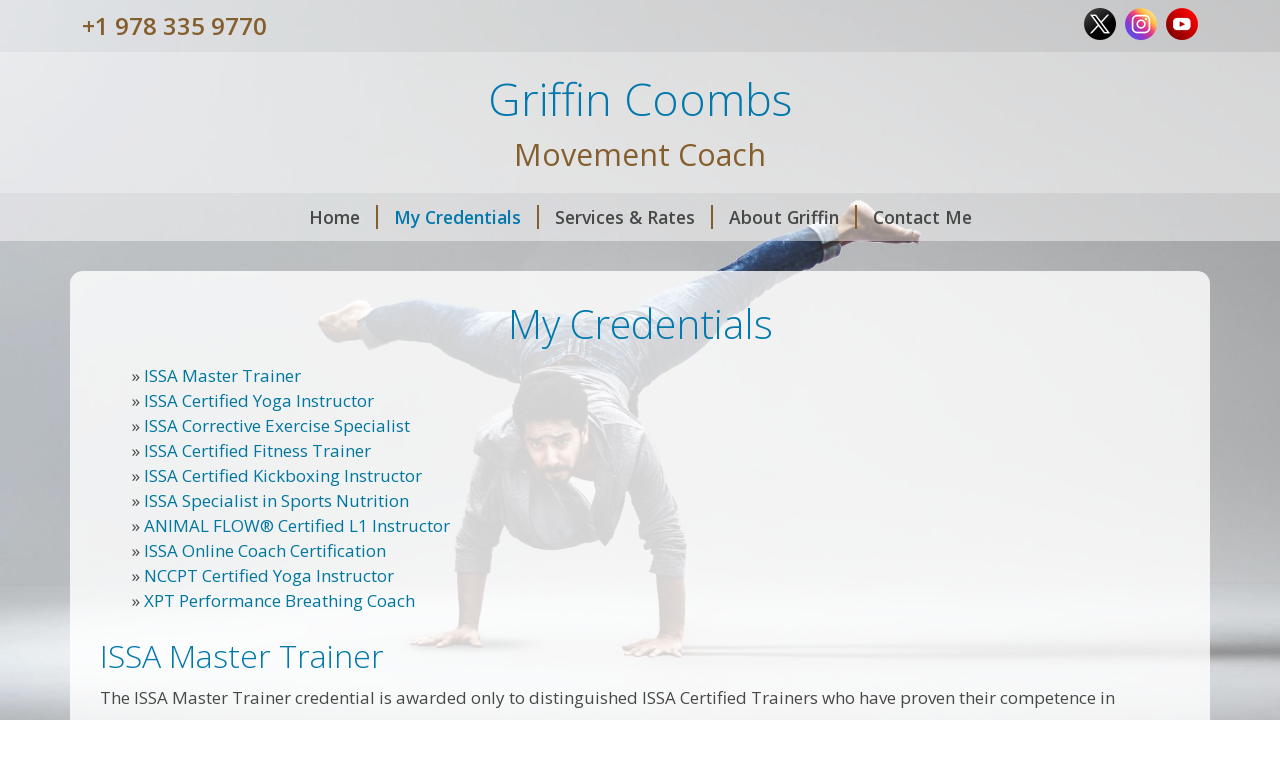

--- FILE ---
content_type: text/html; charset=utf-8
request_url: https://www.google.com/recaptcha/api2/aframe
body_size: 266
content:
<!DOCTYPE HTML><html><head><meta http-equiv="content-type" content="text/html; charset=UTF-8"></head><body><script nonce="UP_-uqPp8r-CiLxyfPAzIg">/** Anti-fraud and anti-abuse applications only. See google.com/recaptcha */ try{var clients={'sodar':'https://pagead2.googlesyndication.com/pagead/sodar?'};window.addEventListener("message",function(a){try{if(a.source===window.parent){var b=JSON.parse(a.data);var c=clients[b['id']];if(c){var d=document.createElement('img');d.src=c+b['params']+'&rc='+(localStorage.getItem("rc::a")?sessionStorage.getItem("rc::b"):"");window.document.body.appendChild(d);sessionStorage.setItem("rc::e",parseInt(sessionStorage.getItem("rc::e")||0)+1);localStorage.setItem("rc::h",'1769029192845');}}}catch(b){}});window.parent.postMessage("_grecaptcha_ready", "*");}catch(b){}</script></body></html>

--- FILE ---
content_type: text/css
request_url: https://moveswithcoombs.issacertifiedtrainer.com/issa/sites/css/d11.css?id=465214e5295937aa44f3fc805f841e5c
body_size: 2561
content:
.basic-cert{margin:0 auto .5rem;max-width:70%}@media (min-width:576px){.basic-cert{float:right;max-width:50%}}@media (min-width:768px){.basic-cert{float:right;max-width:33.3334%}}@media (min-width:992px){.basic-cert{max-width:25%}}.bg-white-trans-80{background-color:hsla(0,0%,100%,.8)}.bg-white-trans-60{background-color:hsla(0,0%,100%,.6)}.bg-white-trans-45{background-color:hsla(0,0%,100%,.45)}.bg-white-trans-70{background-color:hsla(0,0%,100%,.7)}.theme-color-1{color:#0278ad}.theme-color-2{color:#845f2d}.bg-theme-color-1{background-color:#0278ad}.bg-theme-color-2{background-color:#845f2d}.bg-black-trans-8{background-color:rgba(0,0,0,.08)}.color-footer-text{color:#474848}.mt-4-5{margin-top:2.25rem!important}@media (min-width:640px){.d-640-none{display:none!important}}h1,h2,h3,h4,h5,h6{font-family:Ubuntu;font-weight:400}.page-shape h1,.page-shape h2,.page-shape h3,.page-shape h4,.page-shape h5,.page-shape h6{color:#0278ad}body{background-color:transparent;color:#474848;font-family:Open Sans;font-weight:400}body b,body strong{font-weight:600}#app h1{margin-bottom:.9rem}@media (max-width:575.98px){#app h1{font-size:1.85rem}}#app p{line-height:1.8}#heading-title,.heading-subpage{font-family:Ubuntu;font-weight:400}#heading-title{font-size:2.8rem}#heading-subtitle{font-family:Ubuntu;font-size:1.9rem;font-weight:400}.fs-7{font-size:.9rem}.navbar-toggler.btn{color:#474848}.navbar{padding-bottom:.2rem;padding-top:.2rem}.nav-link{color:#474848;font-size:1.1rem;font-weight:700;padding-right:0;text-decoration:none}@media (max-width:767.98px){.nav-link{padding:.8rem 0;text-align:center}}.nav-link.active,.nav-link:hover{color:#0278ad}@media (max-width:767.98px){ul.nav{background-color:hsla(0,0%,100%,.2);margin-top:1.1rem}ul.nav li{border-bottom:1px solid #845f2d}}ul.nav li:last-child .nav-link{padding-right:1rem}@media (max-width:767.98px){ul.nav li:last-child{border-bottom:none}ul.nav li:last-child .nav-link{padding-right:0}}ul.nav li:last-child .menu-sep{border-right:none;padding-right:0}@media (min-width:768px){.menu-sep{border-right:2px solid #845f2d;padding-right:1rem}}.theme-bg:after{background-image:url(/issa/assets/fitness-11.jpg);background-position:70% 100%;background-repeat:no-repeat;-webkit-background-size:cover;-moz-background-size:cover;-o-background-size:cover;background-size:cover;content:"";height:100vh;left:0;position:fixed;right:0;top:0;z-index:-1}@supports (background-image:url("/issa/assets/fitness-11.webp")){.theme-bg:after{background-image:url(/issa/assets/fitness-11.webp)}}@media (max-width:575.98px){.theme-bg:after{background-image:url(/issa/assets/fitness-11-mobile.jpg)}@supports (background-image:url("/issa/assets/fitness-11-mobile.webp")){.theme-bg:after{background-image:url(/issa/assets/fitness-11-mobile.webp)}}}@media (min-width:992px){.top-social-col{text-align:right}}@media (max-width:991.98px){.top-social-col{text-align:center}}.heading-phone{font-size:1.5rem;font-weight:700}.bg-back-to-cp{background-color:#3a3a3a}#google_ad_sense_banner{padding:.3rem 0}#google_ad_sense_banner_inner{text-align:center}.navbar .btn.menu-expand{border:2px solid #474848;font-size:inherit;line-height:inherit}.heading-social-icon{border-radius:.5rem;height:2rem;padding-top:.15rem;width:2rem}.heading-social-icon-inner{color:#fff;height:1.4rem;width:1.4rem}.social-img-icon-link{margin-right:5px}@media (max-width:575.98px){.social-img-icon-link{margin-right:3px}}.social-img-icon-link:last-child{margin-right:0}.social-img-icon{height:32px;width:32px}@media (max-width:575.98px){.social-img-icon{height:32px;width:32px}}#heading>.heading-phone-social{background-color:hsla(0,0%,100%,.45)}#heading>.heading-site-title{background-color:hsla(0,0%,100%,.6);padding-bottom:1rem;padding-top:.8rem}#heading>.heading-nav{background-color:hsla(0,0%,100%,.45)}@media (min-width:576px) and (max-width:767.98px){#heading-title{font-size:2.2rem}}@media (max-width:575.98px){#heading-title{font-size:2rem}}@media (min-width:576px) and (max-width:767.98px){#heading-subtitle{font-size:1.55rem}}@media (max-width:575.98px){#heading-subtitle{font-size:1.313rem}}@media (max-width:991.98px){.inner-full-width{padding-left:0;padding-right:0}}.page-shape{background-color:hsla(0,0%,100%,.8);border-radius:.8rem;margin-bottom:1.85rem;margin-top:1.85rem;padding:1.85rem}@media (max-width:575.98px){.page-shape{margin-bottom:.938rem;margin-top:.938rem;padding-left:.938rem;padding-right:.938rem}}.page-shape a{color:#01769e;text-decoration:none}.page-shape a:hover{text-decoration:underline}.page-shape .table-striped>tbody>tr:nth-of-type(odd)>*{background-color:rgba(0,0,0,.06);color:#474848}.subpage-section{margin-bottom:2rem}.subpage-first{margin-top:1.5rem}.default-form-display{background-color:hsla(0,0%,100%,.6);border-radius:.5em;padding:1.5em 2em}.section-display{border-radius:.5em;margin-bottom:1em;padding:1em 1.5em}.section-display.helpful-forms{background-color:rgba(0,0,0,.08)}#app p.helpful-form-title{font-size:1.2rem;line-height:1.2;margin-bottom:.7rem}.helpful-forms .bg-icon{background-color:#845f2d;border-radius:.5rem;padding:.7rem}.helpful-forms .icon-fill{color:#fff;height:2.5rem;width:2.5rem}.helpful-forms .description{margin:0 0 16px}.form-legend{border-bottom:1px solid #e5e5e5;margin-bottom:1.5rem;padding-bottom:.2rem}.my-contact{background-color:hsla(0,0%,100%,.6);border-radius:.5rem;color:hsla(0,0%,100%,.6);margin-bottom:2rem;padding:1.5rem 1rem .5rem;text-align:center}.my-contact h1,.my-contact h2,.my-contact h3,.my-contact h4,.my-contact h5,.my-contact h6{color:#845f2d}.my-contact p{color:#474848}#app p.h6{font-size:1.35rem}a.standard-link{color:#01769e;text-decoration:none}a.standard-link:hover{text-decoration:underline}#homepage-logo{max-width:388px}#openModalOnLoad{color:#242424}.modal-logo{max-width:280px}@media (max-width:767.98px){.rate-section>*{flex:0 0 auto;width:100%}}.rate{color:#845f2d;font-size:1.4rem;font-weight:400}@media (min-width:768px){.rate-separator{border-right:2px solid #0278ad;padding-right:1.1rem}}#footer .item{margin-bottom:.7rem}#footer-bg{background-color:hsla(0,0%,100%,.7)}#footer-cp{background-color:hsla(0,0%,100%,.6);padding:.175rem}.business-address{font-weight:700}.business-name{color:#0278ad;font-size:1.2rem}@media (max-width:991.98px){#sharethis-dropdown{width:100%}}.img-responsive{display:block;height:auto;max-width:100%}.user-image-wrap{height:auto;margin-bottom:1.5rem;width:auto}.user-image-wrap.size-100,.user-image-wrap.size-66,.user-image-wrap.size-75{width:100%}.user-image-wrap.left{float:left;margin-right:1.5rem}.user-image-wrap.right{float:right;margin-left:1.5rem}.user-image-wrap.center{float:none;margin-left:auto;margin-right:auto}.user-image-wrap.center:after{clear:both;content:"";display:block}.user-image-wrap.left+h2,.user-image-wrap.right+h2{margin-top:0}@media (max-width:543px){.user-image-wrap.size-5{width:100px}.user-image-wrap.size-10{width:130px}.user-image-wrap.size-15{width:160px}}@media (min-width:361px) and (max-width:543px){.user-image-wrap.size-20 .img-responsive,.user-image-wrap.size-25 .img-responsive,.user-image-wrap.size-33 .img-responsive{width:316px}}@media (min-width:576px){.user-image-wrap.size-5{width:100px}.user-image-wrap.size-10{width:130px}.user-image-wrap.size-15{width:160px}.user-image-wrap.size-20,.user-image-wrap.size-25{width:33.3333%}.user-image-wrap.size-33,.user-image-wrap.size-50{width:50%}.user-image-wrap.size-100,.user-image-wrap.size-66,.user-image-wrap.size-75{float:none;margin-left:auto;margin-right:auto}.user-image-wrap.size-100:after,.user-image-wrap.size-66:after,.user-image-wrap.size-75:after{clear:both;content:"";display:block}}@media (max-width:639px){.user-image-wrap.left,.user-image-wrap.right{float:none;margin-left:auto;margin-right:auto}.user-image-wrap.left:after,.user-image-wrap.right:after{clear:both;content:"";display:block}}@media (min-width:640px){.user-image-wrap.left{float:left;margin-right:1.5rem}.user-image-wrap.right{float:right;margin-left:1.5rem}.user-image-wrap.size-100,.user-image-wrap.size-66,.user-image-wrap.size-75{float:none;margin-left:auto;margin-right:auto}.user-image-wrap.size-100:after,.user-image-wrap.size-66:after,.user-image-wrap.size-75:after{clear:both;content:"";display:block}}@media (min-width:768px){.user-image-wrap.size-5{width:69px}.user-image-wrap.size-10{width:103px}.user-image-wrap.size-15{width:138px}.user-image-wrap.size-20{width:25%}.user-image-wrap.size-25{width:33.3333%}.user-image-wrap.size-33,.user-image-wrap.size-50{width:50%}.user-image-wrap.size-66{width:66.6666%}.user-image-wrap.size-66.left,.user-image-wrap.size-66.right{float:none;margin-left:auto;margin-right:auto}.user-image-wrap.size-66.left:after,.user-image-wrap.size-66.right:after{clear:both;content:"";display:block}.user-image-wrap.size-75{width:75%}.user-image-wrap.size-75.left,.user-image-wrap.size-75.right{float:none;margin-left:auto;margin-right:auto}.user-image-wrap.size-75.left:after,.user-image-wrap.size-75.right:after{clear:both;content:"";display:block}}@media (min-width:992px){.user-image-wrap.size-5{width:55px}.user-image-wrap.size-10{width:111px}.user-image-wrap.size-15{width:166px}.user-image-wrap.size-20{width:20%}.user-image-wrap.size-25{width:25%}.user-image-wrap.size-33{width:33.333333%}.user-image-wrap.size-50{width:50%}.user-image-wrap.size-66.right{float:right;margin-left:1.5rem}.user-image-wrap.size-66.left{float:left;margin-right:1.5rem}}@media (min-width:1200px){.user-image-wrap.size-5{width:5%}.user-image-wrap.size-10{width:10%}.user-image-wrap.size-15{width:15%}.user-image-wrap.size-75.right{float:right;margin-left:1.5rem}.user-image-wrap.size-75.left{float:left;margin-right:1.5rem}}.user-image-wrap .img-responsive{margin:0 auto}.zv-embed-video,.zv-embed-wrap{max-width:100%;padding-bottom:56.25%}.zv-embed-video.zv-vertical,.zv-embed-wrap.zv-vertical{margin:0 auto;padding-bottom:0}.zv-embed-video.zv-embed-25,.zv-embed-wrap.zv-embed-25{max-width:25%;padding-bottom:14.0625%}@media (max-width:767.98px){.zv-embed-video.zv-embed-25,.zv-embed-wrap.zv-embed-25{max-width:100%;padding-bottom:56.25%}}.zv-embed-video.zv-embed-25.zv-vertical,.zv-embed-wrap.zv-embed-25.zv-vertical{margin:0 auto;padding-bottom:0}.zv-embed-video.zv-embed-50,.zv-embed-wrap.zv-embed-50{max-width:50%;padding-bottom:28.125%}@media (max-width:767.98px){.zv-embed-video.zv-embed-50,.zv-embed-wrap.zv-embed-50{max-width:100%;padding-bottom:56.25%}}.zv-embed-video.zv-embed-50.zv-vertical,.zv-embed-wrap.zv-embed-50.zv-vertical{margin:0 auto;padding-bottom:0}.zv-embed-video.zv-embed-75,.zv-embed-wrap.zv-embed-75{max-width:75%;padding-bottom:42.1875%}@media (max-width:767.98px){.zv-embed-video.zv-embed-75,.zv-embed-wrap.zv-embed-75{max-width:100%;padding-bottom:56.25%}}.zv-embed-video.zv-embed-75.zv-vertical,.zv-embed-wrap.zv-embed-75.zv-vertical{margin:0 auto;padding-bottom:0}.zv-embed-video.maxwidth-center,.zv-embed-wrap.maxwidth-center{margin:0 auto 1.5rem}.zv-embed-video.maxwidth-center:after,.zv-embed-wrap.maxwidth-center:after{clear:both;content:"";display:block}.table{color:#474848}.table .checkbox+span,.table label{margin-bottom:0}.table .checkbox+span:before{line-height:2rem}.table tbody>tr>td,.table tbody>tr>th,.table tfoot>tr>td,.table tfoot>tr>th,.table thead>tr>td,.table thead>tr>th{border-color:#845f2d}.table>:not(:first-child){border-top-color:#845f2d}.table.hours>tbody>tr:last-child>td{border-bottom:2px solid #845f2d}.table.hours .and{padding-left:1.2rem;padding-right:.8rem}.table-striped.service-menu>tbody>tr:nth-of-type(4n+1),.table-striped.service-menu>tbody>tr:nth-of-type(4n+2),.table-striped>tbody>tr:nth-of-type(odd){background:rgba(0,0,0,.06);color:#474848}.table-striped.service-menu>tbody>tr:nth-of-type(4n),.table-striped.service-menu>tbody>tr:nth-of-type(4n-1),.table-striped>tbody>tr:nth-of-type(2n){background:transparent;color:#474848}.table.table-striped.service-menu>tbody>tr:nth-of-type(4n)>td,.table.table-striped.service-menu>tbody>tr:nth-of-type(4n+2)>td{border-top:none}.btn-theme-1{--bs-btn-color:#fff;--bs-btn-bg:#0278ad;--bs-btn-border-color:#0278ad;--bs-btn-hover-color:#fff;--bs-btn-hover-bg:#026693;--bs-btn-hover-border-color:#02608a;--bs-btn-focus-shadow-rgb:40,140,185;--bs-btn-active-color:#fff;--bs-btn-active-bg:#02608a;--bs-btn-active-border-color:#025a82;--bs-btn-active-shadow:inset 0 3px 5px rgba(0,0,0,.125);--bs-btn-disabled-color:#fff;--bs-btn-disabled-bg:#0278ad;--bs-btn-disabled-border-color:#0278ad;--bs-btn-padding-y:0.3rem;--bs-btn-padding-x:0.75rem;--bs-btn-font-size:1rem;--bs-btn-border-radius:0.25rem;font-weight:700}.btn-theme-2{--bs-btn-color:#fff;--bs-btn-bg:#845f2d;--bs-btn-border-color:#845f2d;--bs-btn-hover-color:#fff;--bs-btn-hover-bg:#705126;--bs-btn-hover-border-color:#6a4c24;--bs-btn-focus-shadow-rgb:150,119,77;--bs-btn-active-color:#fff;--bs-btn-active-bg:#6a4c24;--bs-btn-active-border-color:#634722;--bs-btn-active-shadow:inset 0 3px 5px rgba(0,0,0,.125);--bs-btn-disabled-color:#fff;--bs-btn-disabled-bg:#845f2d;--bs-btn-disabled-border-color:#845f2d;--bs-btn-padding-y:0.3rem;--bs-btn-padding-x:0.75rem;--bs-btn-font-size:1rem;--bs-btn-border-radius:0.25rem;font-weight:700}.btn-form-submit{--bs-btn-color:#fff;--bs-btn-bg:#0278ad;--bs-btn-border-color:#0278ad;--bs-btn-hover-color:#fff;--bs-btn-hover-bg:#026693;--bs-btn-hover-border-color:#02608a;--bs-btn-focus-shadow-rgb:40,140,185;--bs-btn-active-color:#fff;--bs-btn-active-bg:#02608a;--bs-btn-active-border-color:#025a82;--bs-btn-active-shadow:inset 0 3px 5px rgba(0,0,0,.125);--bs-btn-disabled-color:#fff;--bs-btn-disabled-bg:#0278ad;--bs-btn-disabled-border-color:#0278ad;--bs-btn-padding-y:0.45rem;--bs-btn-padding-x:0.85rem;--bs-btn-font-size:1.1rem;--bs-btn-border-radius:0.4rem;font-weight:700}


--- FILE ---
content_type: text/css; charset=UTF-8
request_url: https://moveswithcoombs.issacertifiedtrainer.com/CustomCss/20810
body_size: 936
content:
#app, #app p {
   font-size: 17px
}
.nav-link {
   font-family: "Open Sans";   font-weight: 600
}
#footer, .btn, .heading-phone {
   font-family: "Open Sans";   font-weight: 600
}
.heading-social-icon-inner {
   font-family: "Open Sans";   font-size: 1rem;}
#footer-cp .standard-link {
   font-weight: 400;}
h1, h2, h3, h4, h5, h6, legend, .rates, .heading-subpage, #heading-title {
   font-family: 'Open Sans', Helvetica, Arial, sans-serif;
   font-weight: 300;
   text-transform: none;
}
#heading-subtitle {
   font-family: 'Open Sans', Helvetica, Arial, sans-serif;
   font-weight: 400;
}
.theme-bg:after {
background-image: url(/images/sites/20810/295305.jpg);
background-position: 50% 50%;
@supports (background-image: url(/images/sites/20810/295305.webp)) {
background-image: url(/images/sites/20810/295305.webp);
}
}
@media (max-width:575.98px) {
.theme-bg:after {
background-image:url(/images/sites/20810/295305-mobile.jpg);
@supports (background-image: url(/images/sites/20810/295305-mobile.webp)) {
background-image: url(/images/sites/20810/295305-mobile.webp);
}
}
}
@media (min-width: 1400px) {.container, .container-lg, .container-md, .container-sm, .container-xl, .container-xxl {max-width: 1170px;}}
/* end */